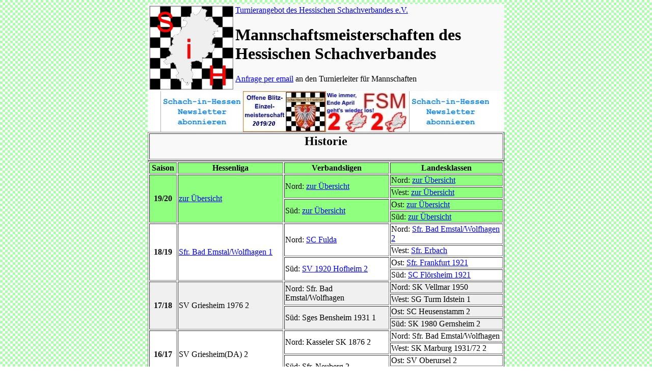

--- FILE ---
content_type: text/html
request_url: http://hessische.schach-chroniken.net/hsv/20122013/mk/50vln_historie.htm
body_size: 703
content:
<html>
<!--INC:"hsv-mk-historie-body.inc"--><head>
<META HTTP-EQUIV="refresh" CONTENT="0; URL=/50mk_historie.htm"></HEAD>

<title>www.hessischer-schachverband.de</title></head>
<body>

<A HREF="/50mk_historie.htm">Zur Seite Historie hier klicken...</A><br>



</BODY>
<!--/INC:"hsv-mk-historie-body.inc"-->
<!--INC:"impressum.inc"--><body><center><table width=700 bgcolor=#FFFFFF><tr><td><a target="_blank" href="http://schach-chroniken.net">http://schach-chroniken.net</a></td><td align=right><a target=_blank href="/impressum.htm">Impressum</a> und Hinweise zum <a target=_blank href="/datenschutz.htm">Datenschutz</a></td></tr></table></center></body><!--/INC:"impressum.inc"--></HTML>


--- FILE ---
content_type: text/html
request_url: http://hessische.schach-chroniken.net/50mk_historie.htm
body_size: 43366
content:
<html>
<!--INC:"hsv-headtag.inc"-->
<head>
<title>www.schach-chroniken.net</title>

<meta name="robots" content="all">
<meta name="description" content="Alles, was man &uuml;ber das Schachspielen in Hessen wissen muss!">
<meta name="author" content="Hans D. Post">
<meta name="keywords" content="Schach, Chess, Chess960, Hessen, Hessischer, Schachverband, Bezirk, Frankfurt, Schachturniere, Schachtermine, Schachgeschichte">
<meta name="date" content="2009-01-25">
<meta http-equiv="expires" content="0">
<meta name="robots" content="all">
</head>
<!--/INC:"hsv-headtag.inc"-->
<!--INC:"hsv-mk-bodystarttag.inc"-->
<body background="plate1.gif" bgcolor="#FFFFFF">
<!--/INC:"hsv-mk-bodystarttag.inc"-->
<!--INC:"hsv-hl-head.inc"-->
<CENTER><table bgcolor="#F9F9F9" width = 700>
<tr><td><A HREF="/index.htm"><img src="/grafiken/sih.jpg" alt="hosted by www.schach-chroniken.net" border=0></a></td><td valign=top><A HREF="turnierangebot_50000.htm">Turnierangebot des Hessischen Schachverbandes e.V.</A><p>
<h1>Mannschaftsmeisterschaften des Hessischen Schachverbandes</h1>
<a href="mailto:tlfm@hessischer-schachverband.de">Anfrage per email</a> an den Turnierleiter f&uuml;r Mannschaften
</td></tr>
</table></CENTER>


<!--INC:"bez-turnierinfo1.inc"-->
<center><table bgcolor="#FFFFFF" cellpadding="0" cellspacing="0" border=0 width=700>
<tr>
<td height=80 width=25></td>
<td height=80 width=162><a target="_blank" href="/hsv/20192020/banner/gli_redir.htm"><img height=80 width=162 src="/hsv/20192020/banner/gli_080x162.jpg?id=<?php echo .time();>" alt="powered by schach-chroniken.net" border="0"></a></td>
<td height=80 width=163><a target="_blank" href="/hsv/20192020/banner/hli_redir.htm"><img height=80 width=163 src="/hsv/20192020/banner/hli_080x163.jpg?id=<?php echo .time();>" alt="powered by schach-chroniken.net" border="0"></a></td>
<td height=80 width=163><a target="_blank" href="/hsv/20192020/banner/hre_redir.htm"><img height=80 width=163 src="/hsv/20192020/banner/hre_080x163.jpg?id=<?php echo .time();>" alt="powered by schach-chroniken.net" border="0"></a></td>
<td height=80 width=162><a target="_blank" href="/hsv/20192020/banner/gre_redir.htm"><img height=80 width=162 src="/hsv/20192020/banner/gre_080x162.jpg?id=<?php echo .time();>" alt="powered by schach-chroniken.net" border="0"></a></td>
<td height=80 width=25></td>
</tr></table></center>
<!--/INC:"bez-turnierinfo1.inc"-->



<center><table bgcolor="#F9F9F9" border=1 width=700><tr><td align=center><h2>Historie</h2></td></tr></table></center>

<CENTER><table bgcolor=#FFFFFF border=1 width=700>

<TR bgcolor="#90FF80">
  <TD width = 50 ALIGN="center"><b>Saison</b>
  </TD>
  <TD ALIGN="center"><b>Hessenliga</b>
  </TD>
  <TD ALIGN="center"><b>Verbandsligen</b>
  </TD>
  <TD ALIGN="center"><b>Landesklassen</b>
  </TD>
</TR>

<!--TR height=70>
   <th colspan=4><font size=4><A target="_blank" HREF="hsv/20192020/mk/50mk.htm" title="Allgemeine &Uuml;bersicht">Alle Infos der neuen Spielzeit in einer &Uuml;bersicht</A></font></th>
</TR-->

<TR bgcolor="#90FF80">
  <TD ALIGN="center" ROWSPAN =4><B><!--A target="_blank" HREF="hsv/20192020/mk/50mk.htm" title="Allgemeine &Uuml;bersicht"-->19/20</A></B>
  </TD>
  <TD ROWSPAN =4><A target="_blank" HREF="hsv/20192020/mk/50mk.htm" title="zum Ergebnis&uuml;bersicht hier klicken"-->zur &Uuml;bersicht</a>
  </TD>
  <TD ROWSPAN =2>Nord: <A target="_blank" HREF="hsv/20192020/mk/50mk.htm" title="zum Ergebnis&uuml;bersicht hier klicken"-->zur &Uuml;bersicht</a>
  </TD>
  <TD >Nord: <A target="_blank" HREF="hsv/20192020/mk/50mk.htm" title="zum Ergebnis&uuml;bersicht hier klicken"-->zur &Uuml;bersicht</a>
  </TD>
</TR>

<TR bgcolor=#90FF80>
  <TD >West: <A target="_blank" HREF="hsv/20192020/mk/50mk.htm" title="zum Ergebnis&uuml;bersicht hier klicken"-->zur &Uuml;bersicht</a>
  </TD>
</TR>

<TR bgcolor=#90FF80>
  <TD ROWSPAN =2>S&uuml;d: <A target="_blank" HREF="hsv/20192020/mk/50mk.htm" title="zum Ergebnis&uuml;bersicht hier klicken"-->zur &Uuml;bersicht</a>
  </TD>
  <TD >Ost: <A target="_blank" HREF="hsv/20192020/mk/50mk.htm" title="zum Ergebnis&uuml;bersicht hier klicken"-->zur &Uuml;bersicht</a>
  </TD>
</TR>

<TR bgcolor=#90FF80>
  <TD >S&uuml;d: <A target="_blank" HREF="hsv/20192020/mk/50mk.htm" title="zum Ergebnis&uuml;bersicht hier klicken"-->zur &Uuml;bersicht</a>
  </TD>
</TR>


<TR bgcolor="#FFFFFF">
  <TD ALIGN="center" ROWSPAN =4><B><!--A target="_blank" HREF="hsv/20182019/mk/50mk.htm" title="Allgemeine &Uuml;bersicht"-->18/19</A></B>
  </TD>
  <TD ROWSPAN =4><A target="_blank" HREF="hsv/20182019/mk/50mk.htm" title="zum Ergebnis&uuml;bersicht hier klicken"-->Sfr. Bad Emstal/Wolfhagen 1</a>
  </TD>
  <TD ROWSPAN =2>Nord: <A target="_blank" HREF="hsv/20182019/mk/50mk.htm" title="zum Ergebnis&uuml;bersicht hier klicken"-->SC Fulda</a>
  </TD>
  <TD >Nord: <A target="_blank" HREF="hsv/20182019/mk/50mk.htm" title="zum Ergebnis&uuml;bersicht hier klicken"-->Sfr. Bad Emstal/Wolfhagen 2</a>
  </TD>
</TR>

<TR bgcolor=#FFFFFF>
  <TD >West: <A target="_blank" HREF="hsv/20182019/mk/50mk.htm" title="zum Ergebnis&uuml;bersicht hier klicken"-->Sfr. Erbach</a>
  </TD>
</TR>

<TR bgcolor=#FFFFFF>
  <TD ROWSPAN =2>S&uuml;d: <A target="_blank" HREF="hsv/20182019/mk/50mk.htm" title="zum Ergebnis&uuml;bersicht hier klicken"-->SV 1920 Hofheim 2</a>
  </TD>
  <TD >Ost: <A target="_blank" HREF="hsv/20182019/mk/50mk.htm" title="zum Ergebnis&uuml;bersicht hier klicken"-->Sfr. Frankfurt 1921</a>
  </TD>
</TR>

<TR bgcolor=#FFFFFF>
  <TD >S&uuml;d: <A target="_blank" HREF="hsv/20182019/mk/50mk.htm" title="zum Ergebnis&uuml;bersicht hier klicken"-->SC Fl�rsheim 1921</a>
  </TD>
</TR>


<TR bgcolor="#F0F0F0">
  <TD ALIGN="center" ROWSPAN =4><B><!--A target="_blank" HREF="hsv/20172018/mk/50mk.htm" title="Allgemeine &Uuml;bersicht"-->17/18</A></B>
  </TD>
  <TD ROWSPAN =4><!--A target="_blank" HREF="hsv/20172018/mk/50hl__rundenplan.htm" title="zum Rundenplan hier klicken"-->SV Griesheim 1976 2 </a>
  </TD>
  <TD ROWSPAN =2>Nord: <!--A target="_blank" HREF="hsv/20172018/mk/50vln_rundenplan.htm" title="zum Rundenplan hier klicken"-->Sfr. Bad Emstal/Wolfhagen</a>
  </TD>
  <TD >Nord: <!--A target="_blank" HREF="hsv/20172018/mk/50lkn_rundenplan.htm" title="zum Rundenplan hier klicken"-->SK Vellmar 1950</a>
  </TD>
</TR>

<TR bgcolor=#F0F0F0>
  <TD >West: <!--A target="_blank" HREF="hsv/20172018/mk/50lkw_rundenplan.htm" title="zum Rundenplan hier klicken"-->SG Turm Idstein 1 </a>
  </TD>
</TR>

<TR bgcolor=#F0F0F0>
  <TD ROWSPAN =2>S&uuml;d: <!--A target="_blank" HREF="hsv/20172018/mk/50vls_rundenplan.htm" title="zum Rundenplan hier klicken"-->Sges Bensheim 1931 1 </a>
  </TD>
  <TD >Ost: <!--A target="_blank" HREF="hsv/20172018/mk/50lko_rundenplan.htm" title="zum Rundenplan hier klicken"-->SC Heusenstamm 2</a>
  </TD>
</TR>

<TR bgcolor=#F0F0F0>
  <TD >S&uuml;d: <!--A target="_blank" HREF="hsv/20172018/mk/50lks_rundenplan.htm" title="zum Rundenplan hier klicken"-->SK 1980 Gernsheim 2</a>
  </TD>
</TR>


<TR bgcolor="#FFFFFF">
  <TD ALIGN="center" ROWSPAN =4><B><!--A target="_blank" HREF="hsv/20162017/mk/50mk.htm" title="Allgemeine &Uuml;bersicht"-->16/17</A></B>
  </TD>
  <TD ROWSPAN =4><!--A target="_blank" HREF="hsv/20162017/mk/50hl_09.htm" title="&Uuml;bersicht Hessenliga"-->SV Griesheim(DA) 2 </a>
  </TD>
  <TD ROWSPAN =2>Nord: <!--A target="_blank" HREF="hsv/20162017/mk/50vln09.htm" title="&Uuml;bersicht Verbandsliga Nord"-->Kasseler SK 1876 2</a>
  </TD>
  <TD >Nord: <!--A target="_blank" HREF="hsv/20162017/mk/50lkn09.htm" title="&Uuml;bersicht Landesklasse Nord"-->Sfr. Bad Emstal/Wolfhagen</a>
  </TD>
</TR>

<TR bgcolor=#FFFFFF>
  <TD >West: <!--A target="_blank" HREF="hsv/20162017/mk/50lkw09.htm" title="&Uuml;bersicht Landesklasse West"-->SK Marburg 1931/72 2</a>
  </TD>
</TR>

<TR bgcolor=#FFFFFF>
  <TD ROWSPAN =2>S&uuml;d: <!--A target="_blank" HREF="hsv/20162017/mk/50vls09.htm" title="&Uuml;bersicht Verbandsliga S&uuml;d"-->Sfr. Neuberg 2</a>
  </TD>
  <TD >Ost: <!--A target="_blank" HREF="hsv/20162017/mk/50lko09.htm" title="&Uuml;bersicht Landesklasse Ost"-->SV Oberursel 2</a>
  </TD>
</TR>

<TR bgcolor=#FFFFFF>
  <TD >S&uuml;d: <!--A target="_blank" HREF="hsv/20162017/mk/50lks09.htm" title="&Uuml;bersicht Landesklasse S&uuml;d"-->SC Bad Soden 1</a>
  </TD>
</TR>


<TR bgcolor="#F0F0F0">
  <TD ALIGN="center" ROWSPAN =4><B><!--A target="_blank" HREF="hsv/20152016/mk/50mk.htm" title="Allgemeine &Uuml;bersicht"-->15/16</A></B>
  </TD>
  <TD ROWSPAN =4><!--A target="_blank" HREF="hsv/20152016/mk/50hl_09.htm" title="&Uuml;bersicht Hessenliga"-->Frankfurter TV 1</a>
  </TD>
  <TD ROWSPAN =2>Nord: <!--A target="_blank" HREF="hsv/20152016/mk/50vln09.htm" title="&Uuml;bersicht Verbandsliga Nord"-->SK Niederbrechen</a>
  </TD>
  <TD >Nord: <!--A target="_blank" HREF="hsv/20152016/mk/50lkn09.htm" title="&Uuml;bersicht Landesklasse Nord"-->SK Turm Bad Hersfeld</a>
  </TD>
</TR>

<TR bgcolor=#F0F0F0>
  <TD >West: <!--A target="_blank" HREF="hsv/20152016/mk/50lkw09.htm" title="&Uuml;bersicht Landesklasse West"-->Biebertaler Sfr.</a>
  </TD>
</TR>

<TR bgcolor=#F0F0F0>
  <TD ROWSPAN =2>S&uuml;d: <!--A target="_blank" HREF="hsv/20152016/mk/50vls09.htm" title="&Uuml;bersicht Verbandsliga S&uuml;d"-->SV 1920 Hofheim 2</a>
  </TD>
  <TD >Ost: <!--A target="_blank" HREF="hsv/20152016/mk/50lko09.htm" title="&Uuml;bersicht Landesklasse Ost"-->SK Gr&uuml;ndau</a>
  </TD>
</TR>

<TR bgcolor=#F0F0F0>
  <TD >S&uuml;d: <!--A target="_blank" HREF="hsv/20152016/mk/50lks09.htm" title="&Uuml;bersicht Landesklasse S&uuml;d"-->SC Frankfurt-West</a>
  </TD>
</TR>


<TR bgcolor="#FFFFFF">
  <TD ALIGN="center" ROWSPAN =4><B><!--A target="_blank" HREF="hsv/20142015/mk/50mk.htm" title="Allgemeine &Uuml;bersicht"-->14/15</A></B>
  </TD>
  <TD ROWSPAN =4><!--A target="_blank" HREF="hsv/20142015/mk/50hl_09.htm" title="&Uuml;bersicht Hessenliga"-->SC 1961 K&ouml;nig Nied 1</a>
  </TD>
  <TD ROWSPAN =2>Nord: <!--A target="_blank" HREF="hsv/20142015/mk/50vln09.htm" title="&Uuml;bersicht Verbandsliga Nord"-->SK 1858 Gie&szlig;en 2</a>
  </TD>
  <TD >Nord: <!--A target="_blank" HREF="hsv/20142015/mk/50lkn09.htm" title="&Uuml;bersicht Landesklasse Nord"-->SK Vellmar 1950 1</a>
  </TD>
</TR>

<TR bgcolor=#FFFFFF>
  <TD >West: <!--A target="_blank" HREF="hsv/20142015/mk/50lkw09.htm" title="&Uuml;bersicht Landesklasse West"-->SJ Herborn 1998</a>
  </TD>
</TR>

<TR bgcolor=#FFFFFF>
  <TD ROWSPAN =2>S&uuml;d: <!--A target="_blank" HREF="hsv/20142015/mk/50vls09.htm" title="&Uuml;bersicht Verbandsliga S&uuml;d"-->SK 1980 Gernsheim 1</a>
  </TD>
  <TD >Ost: <!--A target="_blank" HREF="hsv/20142015/mk/50lko09.htm" title="&Uuml;bersicht Landesklasse Ost"-->SC Matt im Park Ffm 1</a>
  </TD>
</TR>

<TR bgcolor=#FFFFFF>
  <TD >S&uuml;d: <!--A target="_blank" HREF="hsv/20142015/mk/50lks09.htm" title="&Uuml;bersicht Landesklasse S&uuml;d"-->SC 1970 Lorsch 1</a>
  </TD>
</TR>


<TR bgcolor="#F0F0F0">
  <TD ALIGN="center" ROWSPAN =4><B><!--A target="_blank" HREF="hsv/20132014/mk/50mk.htm" title="Allgemeine &Uuml;bersicht"-->13/14</A></B>
  </TD>
  <TD ROWSPAN =4><!--A target="_blank" HREF="hsv/20132014/mk/50hl_09.htm" title="&Uuml;bersicht Hessenliga"-->SK Marburg 1931/72 1</a>
  </TD>
  <TD ROWSPAN =2>Nord: <!--A target="_blank" HREF="hsv/20132014/mk/50vln09.htm" title="&Uuml;bersicht Verbandsliga Nord"-->Frankfurter TV 1860 1</a>
  </TD>
  <TD >Nord: <!--A target="_blank" HREF="hsv/20132014/mk/50lkn09.htm" title="&Uuml;bersicht Landesklasse Nord"-->Kasseler SK 1876 2</a>
  </TD>
</TR>

<TR bgcolor=#F0F0F0>
  <TD >West: <!--A target="_blank" HREF="hsv/20132014/mk/50lkw09.htm" title="&Uuml;bersicht Landesklasse West"-->SK Marburg 1931/72 2</a>
  </TD>
</TR>

<TR bgcolor=#F0F0F0>
  <TD ROWSPAN =2>S&uuml;d: <!--A target="_blank" HREF="hsv/20132014/mk/50vls09.htm" title="&Uuml;bersicht Verbandsliga S&uuml;d"-->SF Dettingen 1950 1</a>
  </TD>
  <TD >Ost: <!--A target="_blank" HREF="hsv/20132014/mk/50lko09.htm" title="&Uuml;bersicht Landesklasse Ost"-->Sfr.Neuberg 2</a>
  </TD>
</TR>

<TR bgcolor=#F0F0F0>
  <TD >S&uuml;d: <!--A target="_blank" HREF="hsv/20132014/mk/50lks09.htm" title="&Uuml;bersicht Landesklasse S&uuml;d"-->SSG R&ouml;dermark/Eppertsh. 1</a>
  </TD>
</TR>


<TR bgcolor="#FFFFFF">
  <TD ALIGN="center" ROWSPAN =4><B><!--A target="_blank" HREF="hsv/20122013/mk/50mk.htm" title="Allgemeine &Uuml;bersicht"-->12/13</A></B>
  </TD>
  <TD ROWSPAN =4><!--A target="_blank" HREF="hsv/20122013/mk/50hl_09.htm" title="&Uuml;bersicht Hessenliga"-->SC Heusenstamm</a>
  </TD>
  <TD ROWSPAN =2>Nord: <!--A target="_blank" HREF="hsv/20122013/mk/50vln09.htm" title="&Uuml;bersicht Verbandsliga Nord"-->Sfr.Korbach</a>
  </TD>
  <TD >Nord: <!--A target="_blank" HREF="hsv/20122013/mk/50lkn08.htm" title="&Uuml;bersicht Landesklasse Nord"-->SK 1950 Vellmar</a>
  </TD>
</TR>

<TR bgcolor=#FFFFFF>
  <TD >West: <!--A target="_blank" HREF="hsv/20122013/mk/50lkw09.htm" title="&Uuml;bersicht Landesklasse West"-->Sfr.Erbach</a>
  </TD>
</TR>

<TR bgcolor=#FFFFFF>
  <TD ROWSPAN =2>S&uuml;d: <!--A target="_blank" HREF="hsv/20122013/mk/50vls09.htm" title="&Uuml;bersicht Verbandsliga S&uuml;d"-->SK Langen</a>
  </TD>
  <TD >Ost: <!--A target="_blank" HREF="hsv/20122013/mk/50lko09.htm" title="&Uuml;bersicht Landesklasse Ost"-->Sfr. Frankfurt 1921 1</a>
  </TD>
</TR>

<TR bgcolor=#FFFFFF>
  <TD >S&uuml;d: <!--A target="_blank" HREF="hsv/20122013/mk/50lks09.htm" title="&Uuml;bersicht Landesklasse S&uuml;d"-->SC Ladja Ro&szlig;dorf</a>
  </TD>
</TR>


<TR bgcolor=#F0F0F0>
  <TD ALIGN="center" ROWSPAN =4><B><!--A target="_blank" HREF="hsv/20112012/mk/50mk.htm"-->11/12</A></B>
  </TD>
  <TD ROWSPAN =4><b><!--A target="_blank" HREF="hsv/20112012/mk/50hl_09.htm"-->SK Marburg 1931/72 1</a></b>
  </TD>
  <TD ROWSPAN =2>Nord: <!--A target="_blank" HREF="hsv/20112012/mk/50vln09.htm"-->SC Gelnhausen 1</a>
  </TD>
  <TD >Nord: <!--A target="_blank" HREF="hsv/20112012/mk/50lkn09.htm"-->Sfr. Korbach 1</a>
  </TD>
</TR>

<TR bgcolor="#F0F0F0">
  <TD >West: <!--A target="_blank" HREF="hsv/20112012/mk/50lkw09.htm"-->Wiesbadener SV 1885 2</a>
  </TD>
</TR>

<TR bgcolor="#F0F0F0">
  <TD ROWSPAN =2>S&uuml;d: <!--A target="_blank" HREF="hsv/20112012/mk/50vls09.htm"-->SV Griesheim(DA) 2</a>
  </TD>
  <TD >Ost: <!--A target="_blank" HREF="hsv/20112012/mk/50lko09.htm"-->SC Matt im Park Ffm 1</a>
  </TD>
</TR>

<TR bgcolor="#F0F0F0">
  <TD >S&uuml;d: <!--A target="_blank" HREF="hsv/20112012/mk/50lks11.htm"-->SC 1970 Lorsch 1</a>
  </TD>
</TR>


<TR bgcolor=#FFFFFF>
  <TD ALIGN="center" ROWSPAN =4><B><!--A target="_blank" HREF="hsv/20102011/mk/50mk.htm"-->10/11</A></B>
  </TD>
  <TD ROWSPAN =4><b><!--A target="_blank" HREF="hsv/20102011/mk/50hl_09.htm"-->Kasseler SK 1876 1</a></b>
  </TD>
  <TD ROWSPAN =2>Nord: <!--A target="_blank" HREF="hsv/20102011/mk/50vln09.htm"-->SC Fulda 1</a>
  </TD>
  <TD >Nord: <!--A target="_blank" HREF="hsv/20102011/mk/50lkn09.htm"-->SK 1950 Vellmar 1</a>
  </TD>
</TR>

<TR bgcolor=#FFFFFF>
  <TD >West: <!--A target="_blank" HREF="hsv/20102011/mk/50lkw09.htm"-->SV Lahn Limburg 1</a>
  </TD>
</TR>

<TR bgcolor=#FFFFFF>
  <TD ROWSPAN =2>S&uuml;d: <!--A target="_blank" HREF="hsv/20102011/mk/50vls09.htm"-->SC 1961 K&ouml;nig Nied 1</a>
  </TD>
  <TD >Ost: <!--A target="_blank" HREF="hsv/20102011/mk/50lko09.htm"-->Frankfurter TV 1</a>
  </TD>
</TR>

<TR bgcolor=#FFFFFF>
  <TD >S&uuml;d: <!--A target="_blank" HREF="hsv/20102011/mk/50lks09.htm"-->SV 1920 Hofheim 3</a>
  </TD>
</TR>


<TR bgcolor=#F0F0F0>
  <TD ALIGN="center" ROWSPAN =4><B><!--A target="_blank" HREF="hsv/20092010/mk/50mk.htm"-->09/10</A></B>
  </TD>
  <TD ROWSPAN =4><b><!--A target="_blank" HREF="hsv/20092010/mk/50hl_09.htm"-->Wiesbadener SV 1885 1</a></b>
  </TD>
  <TD ROWSPAN =2>Nord: <!--A target="_blank" HREF="hsv/20092010/mk/50vln09.htm"-->SC Bad Nauheim 1</a>
  </TD>
  <TD >Nord: <!--A target="_blank" HREF="hsv/20092010/mk/50lkn09.htm"-->Sfr. Korbach 1</a>
  </TD>
</TR>

<TR bgcolor=#F0F0F0>
  <TD >West: <!--A target="_blank" HREF="hsv/20092010/mk/50lkw09.htm"-->Sfr.Erbach 1</a>
  </TD>
</TR>

<TR bgcolor=#F0F0F0>
  <TD ROWSPAN =2>S&uuml;d: <!--A target="_blank" HREF="hsv/20092010/mk/50vls09.htm"-->SC Heusenstamm 1</a>
  </TD>
  <TD >Ost: <!--A target="_blank" HREF="hsv/20092010/mk/50lko09.htm"-->SK Gr&uuml;ndau 1</a>
  </TD>
</TR>

<TR bgcolor=#F0F0F0>
  <TD >S&uuml;d: <!--A target="_blank" HREF="hsv/20092010/mk/50lks09.htm"-->SK Langen 1</a>
  </TD>
</TR>


<TR bgcolor=#FFFFFF>
  <TD ALIGN="center" ROWSPAN =4><B><!--A target="_blank" HREF="hsv/20082009/mk/50mk.htm"-->08/09</A></B>
  </TD>
  <TD ROWSPAN =4><b><!--A target="_blank" HREF="hsv/20082009/mk/50hl_09.htm"-->Sfr.Neuberg</a></b>
  </TD>
  <TD ROWSPAN =2>Nord: <!--A target="_blank" HREF="hsv/20082009/mk/50vln09.htm"-->Kasseler SK 1876 1</a>
  </TD>
  <TD >Nord: <!--A target="_blank" HREF="hsv/20082009/mk/50lkn09.htm"-->SK Bad Sooden-Allendorf</a>
  </TD>
</TR>

<TR bgcolor=#FFFFFF>
  <TD >West: <!--A target="_blank" HREF="hsv/20082009/mk/50lkw09.htm"-->SAbt TuS Dotzheim 2</a>      
  </TD>
</TR>

<TR bgcolor=#FFFFFF>
  <TD ROWSPAN =2>S&uuml;d: <!--A target="_blank" HREF="hsv/20082009/mk/50vls09.htm"-->SK Bad Homburg 1927</a>
  </TD>
  <TD >Ost: <!--A target="_blank" HREF="hsv/20082009/mk/50lko09.htm"-->SC Heusenstamm</a>
  </TD>
</TR>

<TR bgcolor=#FFFFFF>
  <TD >S&uuml;d: <!--A target="_blank" HREF="hsv/20082009/mk/50lks09.htm"-->SC Ladja Ro&szlig;dorf</a>
  </TD>
</TR>


<TR bgcolor=#F0F0F0>
  <TD ALIGN="center" ROWSPAN =4><B><!--A target="_blank" HREF="hsv/20072008/mk/50mk.htm"-->07/08</A></B>
  </TD>
  <TD ROWSPAN =4><!--A target="_blank" HREF="hsv/20072008/mk/50hl_08.htm"-->SK 1858 Gie&szlig;en 1</a>
  </TD>
  <TD ROWSPAN =2>Nord: <!--A target="_blank" HREF="hsv/20072008/mk/50vln08.htm"-->Sfr.Neuberg 1</a>
  </TD>
  <TD >Nord: <!--A target="_blank" HREF="hsv/20072008/mk/50lkn00.htm"-->Sfr.Korbach 1</a>
  </TD>
</TR>

<TR bgcolor=#F0F0F0>
  <TD >West: <!--A target="_blank" HREF="hsv/20072008/mk/50lkw00.htm"-->SG Turm Idstein 1</a>
  </TD>
</TR>

<TR bgcolor=#F0F0F0>
  <TD ROWSPAN =2>S&uuml;d: <!--A target="_blank" HREF="hsv/20072008/mk/50vls08.htm"-->SC 1970 Lorsch 1</a>
  </TD>
  <TD >Ost: <!--A target="_blank" HREF="hsv/20072008/mk/50lko00.htm"-->SC 1952 Obertshausen</a>
  </TD>
</TR>

<TR bgcolor=#F0F0F0>
  <TD >S&uuml;d: <!--A target="_blank" HREF="hsv/20072008/mk/50lks08.htm"-->SK 1980 Gernsheim 1</a>
  </TD>
</TR>


<TR bgcolor=#FFFFFF>
  <TD ALIGN="center" ROWSPAN =4><B><!--A target="_blank" HREF="hsv/20062007/mk/50mk.htm"-->06/07</A></B>
  </TD>
  <TD ROWSPAN =4><b><!--A target="_blank" HREF="hsv/20062007/mk/50hl_09.htm"-->Sfr. Sch&ouml;neck II</a></b>
  </TD>
  <TD ROWSPAN =2>Nord: <!--A target="_blank" HREF="hsv/20062007/mk/50vln09.htm"-->SK Baunatal 1963</a>
  </TD>
  <TD >Nord: <!--A target="_blank" HREF="hsv/20062007/mk/50lkn09.htm"-->SK Turm Bad Hersfeld 1</a>
  </TD>
</TR>

<TR bgcolor=#FFFFFF>
  <TD >West: <!--A target="_blank" HREF="hsv/20062007/mk/50lkw09.htm"-->SC Taunusstein 1966</a>      
  </TD>
</TR>

<TR bgcolor=#FFFFFF>
  <TD ROWSPAN =2>S&uuml;d: <!--A target="_blank" HREF="hsv/20062007/mk/50vls09.htm"-->SC 1961 K&ouml;nig Nied</a>
  </TD>
  <TD >Ost: <!--A target="_blank" HREF="hsv/20062007/mk/50lko09.htm"-->SC 1934 Gelnhausen</a>
  </TD>
</TR>

<TR bgcolor=#FFFFFF>
  <TD >S&uuml;d: <!--A target="_blank" HREF="hsv/20062007/mk/50lks09.htm"-->SC Springer Bad K&ouml;nig</a>
  </TD>
</TR>


<TR bgcolor=#F0F0F0>
  <TD ALIGN="center" ROWSPAN =4><B><!--A target="_blank" HREF="hsv/20052006/mk/50mk.htm"-->05/06</A></B>
  </TD>
  <TD ROWSPAN =4><b><!--A target="_blank" HREF="hsv/20052006/mk/50hl_11.htm"-->SV 1920 Hofheim II</a></B>
  </TD>
  <TD ROWSPAN =2>Nord: <!--A target="_blank" HREF="hsv/20052006/mk/50vln09.htm"-->SK 1858 Gie&szlig;en II</a>
  </TD>
  <TD >Nord: <!--A target="_blank" HREF="hsv/20052006/mk/50lkn09.htm"-->Kasseler SK 1876 II</a>
  </TD>
</TR>

<TR bgcolor=#F0F0F0>
  <TD >West: <!--A target="_blank" HREF="hsv/20052006/mk/50lkw09.htm"-->SK Niederbrechen 1948</a>      
  </TD>
</TR>

<TR bgcolor=#F0F0F0>
  <TD ROWSPAN =2>S&uuml;d: <!--A target="_blank" HREF="hsv/20052006/mk/50vls09.htm"-->SC Frankfurt-West</a>
  </TD>
  <TD >Ost: <!--A target="_blank" HREF="hsv/20052006/mk/50lko09.htm"-->SK Bad Homburg 1927</a>
  </TD>
</TR>

<TR bgcolor=#F0F0F0>
  <TD >S&uuml;d: <!--A target="_blank" HREF="hsv/20052006/mk/50lks09.htm"-->SV Griesheim(DA) II</a>
  </TD>
</TR>


<TR bgcolor=#FFFFFF>
  <TD ALIGN="center" ROWSPAN =4><B><!--A target="_blank" HREF="hsv/20042005/mk/50mk.htm"-->04/05</A></B>
  </TD>
  <TD ROWSPAN =4><B><!--A target="_blank" HREF="hsv/20042005/mk/50hl_09.htm"-->SC Steinbach</a></B>
  </TD>
  <TD ROWSPAN =2>Nord: <!--A target="_blank" HREF="hsv/20042005/mk/50vln09.htm"-->Biebertaler Sfr.</a>
  </TD>
  <TD >Nord: <!--A target="_blank" HREF="hsv/20042005/mk/50lkn09.htm"-->SK Turm Bad Hersfeld</a>
  </TD>
</TR>

<TR bgcolor=#FFFFFF>
  <TD >West: <!--A target="_blank" HREF="hsv/20042005/mk/50lkw09.htm"-->SK 1858 Gie&szlig;en II</a>
  </TD>
</TR>

<TR bgcolor=#FFFFFF>
  <TD ROWSPAN =2>S&uuml;d: <!--A target="_blank" HREF="hsv/20042005/mk/50vls09.htm"-->SV Oberursel II</a>
  </TD>
  <TD >Ost: <!--A target="_blank" HREF="hsv/20042005/mk/50lko09.htm"-->Sfr.Sch&ouml;neck III</a>
  </TD>
</TR>

<TR bgcolor=#FFFFFF>
  <TD >S&uuml;d: <!--A target="_blank" HREF="hsv/20042005/mk/50lks09.htm"-->Schachforum Darmstadt</a>
  </TD>
</TR>


<TR bgcolor=#F0F0F0>
  <TD ALIGN="center" ROWSPAN =4><B><!--A target="_blank" HREF="hsv/20032004/mk/50mk.htm"-->03/04</A></B>
  </TD>
  <TD ROWSPAN =4><B><!--A target="_blank" HREF="hsv/20032004/mk/50hl_09.htm"-->SC Brett vorm Kopp Frankfurt</a></B>
  </TD>
  <TD ROWSPAN =2>Nord: <!--A target="_blank" HREF="hsv/20032004/mk/50vln09.htm"-->SC Fulda 1</a>
  </TD>
  <TD >Nord: <!--A target="_blank" HREF="hsv/20032004/mk/50lkn09.htm"-->SV Anderssen Arolsen</a> 
  </TD>
</TR>

<TR bgcolor=#F0F0F0>
  <TD >West: <!--A target="_blank" HREF="hsv/20032004/mk/50lkw09.htm"-->Biebertaler Sfr.</a>      
  </TD>
</TR>

<TR bgcolor=#F0F0F0>
  <TD ROWSPAN =2>S&uuml;d: <!--A target="_blank" HREF="hsv/20032004/mk/50vls09.htm"-->SV Hofheim 2</a>
  </TD>
  <TD >Ost: <!--A target="_blank" HREF="hsv/20032004/mk/50lko09.htm"-->SC K&ouml;nigspringer Gro&szlig;auheim</a> 
  </TD>
</TR>

<TR bgcolor=#F0F0F0>
  <TD >S&uuml;d: <!--A target="_blank" HREF="hsv/20032004/mk/50lks11.htm"-->SC 1910 H&ouml;chst</a> 
  </TD>
</TR>


<TR bgcolor=#FFFFFF>
  <TD ALIGN="center" ROWSPAN =4><B><!--A target="_blank" HREF="hsv/20022003/mk/50mk.htm"-->02/03</A></B>
  </TD>
  <TD ROWSPAN =4><B><!--A target="_blank" HREF="hsv/20022003/mk/50hl_09.htm"-->Sfr.Sch&ouml;neck II</a></B>
  </TD>
  <TD ROWSPAN =2>Nord: <!--A target="_blank" HREF="hsv/20022003/mk/50vln09.htm"-->SV Lahn Limburg</a>
  </TD>
  <TD >Nord: <!--A target="_blank" HREF="hsv/20022003/mk/50lkn09.htm"-->SK Bad Sooden-Allendorf</a> 
  </TD>
</TR>

<TR bgcolor=#FFFFFF>
  <TD >West: <!--A target="_blank" HREF="hsv/20022003/mk/50lkw09.htm"-->Sfr.Wieseck</a>      
  </TD>
</TR>

<TR bgcolor=#FFFFFF>
  <TD ROWSPAN =2>S&uuml;d: <!--A target="_blank" HREF="hsv/20022003/mk/50vls09.htm"-->VSG Offenbach II</a>
  </TD>
  <TD >Ost: <!--A target="_blank" HREF="hsv/20022003/mk/50lko09.htm"-->SC Matt im Park Ffm</a> 
  </TD>
</TR>

<TR bgcolor=#FFFFFF>
  <TD >S&uuml;d: <!--A target="_blank" HREF="hsv/20022003/mk/50lks09.htm"-->SK K&ouml;nig Nied</a> 
  </TD>
</TR>


<TR bgcolor=#F0F0F0>
  <TD ALIGN="center" ROWSPAN =4><B><!--A target="_blank" HREF="hsv/20012002/mk/50mk.htm"-->01/02</A></B>
  </TD>
  <TD ROWSPAN =4><B><!--A target="_blank" HREF="hsv/20012002/mk/50hl_09.htm"-->SV Hermannia Kassel</a></B>
  </TD>
  <TD ROWSPAN =2>Nord: <!--A target="_blank" HREF="hsv/20012002/mk/50vln09.htm"-->SK Baunatal 1963</a>
  </TD>
  <TD >Nord: <!--A target="_blank" HREF="hsv/20012002/mk/50lkn09.htm"-->Homberger SC</a> 
  </TD>
</TR>

<TR bgcolor=#F0F0F0>
  <TD >West: <!--A target="_blank" HREF="hsv/20012002/mk/50lkw09.htm"-->SSG Zeitnot Hungen/Lich 2</a>      
  </TD>
</TR>

<TR bgcolor=#F0F0F0>
  <TD ROWSPAN =2>S&uuml;d: <!--A target="_blank" HREF="hsv/20012002/mk/50vls09.htm"-->SC Brett vor'm Kopp Ffm</a>
  </TD>
  <TD >Ost: <!--A target="_blank" HREF="hsv/20012002/mk/50lko09.htm"-->SG 1945 Dietzenbach</a> 
  </TD>
</TR>

<TR bgcolor=#F0F0F0>
  <TD >S&uuml;d: <!--A target="_blank" HREF="hsv/20012002/mk/50lks09.htm"-->SC Frankfurt-West</a> 
  </TD>
</TR>


<TR bgcolor=#FFFFFF>
  <TD ALIGN="center" ROWSPAN =4><B><!--A target="_blank" HREF="hsv/20002001/mk/50mk.htm"-->00/01</A></B>
  </TD>
  <TD ROWSPAN =4><B><!--A target="_blank" HREF="hsv/20002001/mk/50hl_09.htm"-->SAbt TuS Dotzheim</a></B>
  </TD>
  <TD ROWSPAN =2>Nord: <!--A target="_blank" HREF="hsv/20002001/mk/50vln09.htm"-->SV Hermannia Kassel</a>
  </TD>
  <TD >Nord: <!--A target="_blank" HREF="hsv/20002001/mk/50lkn09.htm"-->SC Fulda 2</a> 
  </TD>
</TR>

<TR bgcolor=#FFFFFF>
  <TD >West: <!--A target="_blank" HREF="hsv/20002001/mk/50lkw09.htm"-->SV Wiesbaden 1885 2</a>      
  </TD>
</TR>

<TR bgcolor=#FFFFFF>
  <TD ROWSPAN =2>S&uuml;d: <!--A target="_blank" HREF="hsv/20002001/mk/50vls09.htm"-->Sfr.Sch&ouml;neck 2</a>
  </TD>
  <TD >Ost: <!--A target="_blank" HREF="hsv/20002001/mk/50lko09.htm"-->SC Brett vorm Kopp Ffm</a> 
  </TD>
</TR>

<TR bgcolor=#FFFFFF>
  <TD >S&uuml;d: <!--A target="_blank" HREF="hsv/20002001/mk/50lks09.htm"-->SC 1979 Hattersheim</a> 
  </TD>
</TR>

<TR bgcolor=#F0F0F0>
  <TD ALIGN="center" ROWSPAN =4><B><!--A target="_blank" HREF="hsv/19992000/mk/50mk.htm"-->99/00</A></B>
  </TD>
  <TD ROWSPAN =4><B><!--A target="_blank" HREF="hsv/19992000/mk/50hl_11.htm"-->SSG Zeitnot Hungen/Lich</a></B>
  </TD>
  <TD ROWSPAN =2>Nord: <!--A target="_blank" HREF="hsv/19992000/mk/50vln09.htm"-->SC Bad Nauheim</a>
  </TD>
  <TD >Nord: <!--A target="_blank" HREF="hsv/19992000/mk/50lkn09.htm"-->SV Andersen Arolsen</a>
  </TD>
</TR>

<TR bgcolor=#F0F0F0>
  <TD >West: <!--A target="_blank" HREF="hsv/19992000/mk/50lkw09.htm"-->SK Stadtallendorf</a>
  </TD>
</TR>

<TR bgcolor=#F0F0F0>
  <TD ROWSPAN =2>S&uuml;d: <!--A target="_blank" HREF="hsv/19992000/mk/50vls09.htm"-->SVG Eppstein 1932</a>
  </TD>
  <TD >Ost: <!--A target="_blank" HREF="hsv/19992000/mk/50lko09.htm"-->Sfr.Neuberg</a>
  </TD>
</TR>

<TR bgcolor=#F0F0F0>
  <TD >S&uuml;d: <!--A target="_blank" HREF="hsv/19992000/mk/50lks09.htm"-->SC Gersprenz</a>
  </TD>
</TR>

</Table></center>

<center><Table bgcolor=#FFFFFF  width = 1000 border=1>

<TR bgcolor=#F0F0F0 VALIGN="bottom">
   <TD width = 50 ALIGN="center"><B>Saison</B></TD>
   <TD ALIGN="center"><B>Hessenliga</B></TD>
   <TD ALIGN="center"><B>Landesklasse Nord</B></TD>
   <TD ALIGN="center"><B>Landesklasse West</B></TD>
   <TD ALIGN="center"><B>Landesklasse Ost</B></TD>
   <TD ALIGN="center"><B>Landesklasse S&uuml;d</B></TD>
</TR>

<TR VALIGN="bottom">
   <TD ALIGN="center"><B><!--A target="_blank" HREF="hsv/19981999/mk/50mk.htm"-->98/99</A></B></TD>
   <TD><B><!--A target="_blank" HREF="hsv/19981999/mk/hl11.htm"-->SC Steinbach</a></B></TD>
   <TD><!--A target="_blank" HREF="hsv/19981999/mk/lkn09.htm"-->SG Hessen Bad Hersfeld</a></TD>
   <TD><!--A target="_blank" HREF="hsv/19981999/mk/lkw09.htm"-->SV Lahn Limburg</a></TD>
   <TD><!--A target="_blank" HREF="hsv/19981999/mk/lko09.htm"-->Gr&uuml;nwei&szlig; Frankfurt</a></TD>
   <TD><!--A target="_blank" HREF="hsv/19981999/mk/lks09.htm"-->SG Bensheim 1931</a></TD>
</TR>

<TR VALIGN="bottom">
   <TD ALIGN="center"><B>97/98</B></TD>
   <TD><B>SK FB M&ouml;rlenbach</B></TD>
   <TD>SC Fulda</TD>
   <TD>SSG Hungen/Lich</TD>
   <TD>SV Oberursel II</TD>
   <TD>SC Weiterstadt</TD>
</TR>

<TR VALIGN="bottom">
   <TD ALIGN="center"><B>96/97</B></TD>
   <TD><B>Sfr.And.Wetzlar</B></TD>
   <TD>Kasseler SK 1876</TD>
   <TD>TuS Dotzheim</TD>
   <TD>Sfr.Frankfurt 1921</TD>
   <TD>SK Gernsheim</TD>
</TR>

<TR VALIGN="bottom">
   <TD ALIGN="center"><B>95/96</B></TD>
   <TD><B>SV Oberursel</B></TD>
   <TD>SV Hermannia Kassel II</TD>
   <TD>Sfr.And.Wetzlar</TD>
   <TD>SC Bad Nauheim</TD>
   <TD>Schachforum Darmstadt</TD>
</TR>

<TR VALIGN="bottom">
   <TD ALIGN="center"><B>94/95</B></TD>
   <TD><B>SV Wiesbaden</B></TD>
   <TD>SG Hessen Bad Hersfeld</TD>
   <TD>SK 1858 Gie&szlig;en II</TD>
   <TD>Sfr.Neuberg</TD>
   <TD>SK Gernsheim</TD>
</TR>

<TR VALIGN="bottom">
   <TD ALIGN="center"><B>93/94</B></TD>
   <TD><B>SV 1920 Hofheim II</B></TD>
   <TD>SC Fulda</TD>
   <TD>SK Weilburg</TD>
   <TD>Sfr.Frankfurt 1921</TD>
   <TD>SC Erzhausen</TD>
</TR>

<TR VALIGN="bottom">
   <TD ALIGN="center"><B>92/93</B></TD>
   <TD><B>SV Griesheim(DA)</B></TD>
   <TD>SV Hermannia Kassel</TD>
   <TD>SV Wiesbaden</TD>
   <TD>Sfr.Sch&ouml;neck II</TD>
   <TD>SC Lorsch</TD>
</TR>

</Table></center>

<center><Table bgcolor=#FFFFFF  width = 1000 border=1>

<TR bgcolor=#F0F0F0 VALIGN="bottom">
   <TD width = 50 ALIGN="center"><B>Saison</B></TD>
   <TD ALIGN="center"><B>Oberliga<br>Hessen</B></TD>
   <TD ALIGN="center"><B>Landesklasse<br>Nordost</B></TD>
   <TD ALIGN="center"><B>Landesklasse<br>Nordwest</B></TD>
   <TD ALIGN="center"><B>Landesklasse<br>West</B></TD>
   <TD ALIGN="center"><B>Landesklasse<br>S&uuml;d A</B></TD>
   <TD ALIGN="center"><B>Landesklasse<br>S&uuml;d B</B></TD>
</TR>

<TR VALIGN="bottom">
   <TD ALIGN="center"><B>91/92</B></TD>
   <TD><B>Sfr.Sch&ouml;neck</B></TD>
   <TD>Kasseler SK 1876</TD>
   <TD>SV Lahn Limburg</TD>
   <TD>SV Biebrich</TD>
   <TD>TEC Darmstadt</TD>
   <TD>SV Oberursel</TD>
</TR>

<TR VALIGN="bottom">
   <TD ALIGN="center"><b>90/91</b></TD>
   <TD><B>Sabt FTG 1847 II</B></TD>
   <TD>SV Hermannia Kassel</TD>
   <TD>SK Marburg II</TD>
   <TD>SGes.Bensheim</TD>
   <TD>Gr&uuml;nwei&szlig; Ffm</TD>
   <TD>VSG 1880 Offenbach</TD>
</TR>

<TR VALIGN="bottom">
   <TD ALIGN="center"><b>89/90</b></TD>
   <TD><B>Sfr.Sch&ouml;neck</B></TD>
   <TD>Bauenwalze Kassel</TD>
   <TD>SK 1858 Gie&szlig;en II</TD>
   <TD>SC Steinbach</TD>
   <TD>SC Erzhausen</TD>
   <TD>Sabt FTG 1847 III</TD>
</TR>

<TR VALIGN="bottom">
   <TD ALIGN="center"><B>88/89</B></TD>
   <TD><B>SK 1858 Gie&szlig;en</B></TD>
   <TD>Kasseler SK 1876</TD>
   <TD>SV Lahn Limburg</TD>
   <TD>SV 1920 Hofheim III</TD>
   <TD>SV Oberursel</TD>
   <TD>SK Bad Homburg II</TD>
</TR>

<TR VALIGN="bottom">
   <TD ALIGN="center"><B>87/88</B></TD>
   <TD><B>SK FB M&ouml;rlenbach</B></TD>
   <TD>SC Fulda</TD>
   <TD>Sfr.Atzbach</TD>
   <TD>Sfr.Kelkheim</TD>
   <TD>TEC Darmstadt</TD>
   <TD>SK Bad Homburg II</TD>
</TR>

<TR VALIGN="bottom">
   <TD ALIGN="center"><B>86/87</B></TD>
   <TD><B>Sabt FTG 1847 I</B></TD>
   <TD>Caissa Kassel</TD>
   <TD>SK Marburg</TD>
   <TD>SV 1920 Hofheim II</TD>
   <TD>Sabt FTG 1847 III</TD>
   <TD>SV Fechenheim</TD>
</TR>

<TR VALIGN="bottom">
   <TD ALIGN="center"><B>85/86</B></TD>
   <TD><B>VSG 1880 Offenbach</B></TD>
   <TD>Kasseler SK 1876</TD>
   <TD>SV Westerburg</TD>
   <TD>FB M&ouml;rlenbach</TD>
   <TD>SK Bad Homburg</TD>
   <TD>Sfr.Sch&ouml;neck</TD>
</TR>

<TR VALIGN="bottom">
   <TD ALIGN="center"><B>84/85</B></TD>
   <TD><B>SK 1858 Gie&szlig;en</B></TD>
   <TD>SC Fulda</TD>
   <TD>Sfr.Atzbach</TD>
   <TD>Sfr.Heppenheim</TD>
   <TD>Blau-Gelb Darmstadt</TD>
   <TD>Sfr.Friedberg</TD>
</TR>

<TR VALIGN="bottom">
   <TD ALIGN="center"><B>83/84</B></TD>
   <TD><B>Sfr.Frankfurt 1921</B></TD>
   <TD>SC Eschwege</TD>
   <TD>SK 1858 Gie&szlig;en</TD>
   <TD>FB M&ouml;rlenbach</TD>
   <TD>SC 1934 Gelnhausen</TD>
   <TD>BG Darmstadt</TD>
</TR>

<TR VALIGN="bottom">
   <TD ALIGN="center"><B>82/83</B></TD>
   <TD><B>SC KS Frankfurt II</B></TD>
   <TD>Homberger SC</TD>
   <TD>SV Lahn Limburg</TD>
   <TD>Wiesbadener SV 1885 I</TD>
   <TD>Sabt FTG 1847</TD>
   <TD>SC 1934 Gelnhausen</TD>
</TR>

</Table></center>


<center><Table bgcolor=#FFFFFF  width = 1000 border=1>

<TR bgcolor=#F0F0F0 VALIGN="bottom">
   <TD width = 50 ALIGN="center"><B>Saison</B></TD>
   <TD ALIGN="center"><B>Hessenmeister</B></TD>
   <TD ALIGN="center"><B>LK Nord Stfl.Ost</B></TD>
   <TD ALIGN="center"><B>LK Nord Stfl.West</B></TD>
   <TD ALIGN="center"><B>Landeskl. S&uuml;dwest</B></TD>
   <TD ALIGN="center"><B>Landeskl. S&uuml;dost</B></TD>
</TR>

<TR VALIGN="bottom">
   <TD ALIGN="center"><B>81/82</B></TD>
   <TD><B>SG Bensheim</B></TD>
   <TD>Kasseler SK 1876</TD>
   <TD>SV Lahn Limburg</TD>
   <TD>SV 1920 Hofheim II</TD>
   <TD>SC KS Frankfurt II</TD>
</TR>

<TR VALIGN="bottom">
   <TD ALIGN="center"><B>80/81</B></TD>
   <TD><B>SV R&uuml;sselsheim</B></TD>
   <TD>SK Bad Hersfeld</TD>
   <TD>SK 1858 Gie&szlig;en</TD>
   <TD>Sfr.Schwalbach</TD>
   <TD>Sfr.Frankfurt 1921</TD>
</TR>

<TR VALIGN="bottom">
   <TD ALIGN="center"><B>79/80</B></TD>
   <TD><B>VSG 1880 Offenbach</B></TD>
   <TD>Caissa Kassel</TD>
   <TD>Sfr.Atzbach</TD>
   <TD>SV 1920 Hofheim</TD>
   <TD>Sfr.Friedberg</TD>
</TR>

<TR VALIGN="bottom">
   <TD ALIGN="center"><B>78/79</B></TD>
   <TD><B>SG Bensheim</B></TD>
   <TD>SK Bad Hersfeld</TD>
   <TD>SV Lahn Limburg 1a</TD>
   <TD>Schott Mainz II</TD>
   <TD>SG Nordwest/Oberursel</TD>
</TR>

<TR VALIGN="bottom">
   <TD ALIGN="center"><B>77/78</B></TD>
   <TD><B>SV 1920 Hofheim</B></TD>
   <TD>Kasseler SK 1876</TD>
   <TD>SV Herborn</TD>
   <TD>SV R&uuml;sselsheim</TD>
   <TD>SK Bad Homburg</TD>
</TR>

<TR VALIGN="bottom">
   <TD ALIGN="center"><B>76/77</B></TD>
   <TD><B>SK Marburg</B></TD>
   <TD>Caissa Kassel</TD>
   <TD>SK 1858 Gie&szlig;en</TD>
   <TD>BKA Wiesbaden</TD>
   <TD>VSG 1880 Offenbach</TD>
</TR>

<TR VALIGN="bottom">
   <TD ALIGN="center"><B>75/76</B></TD>
   <TD><B>SC 1934 Gelnhausen</B></TD>
   <TD>Kasseler SK 1876</TD>
   <TD>SK 1858 Gie&szlig;en</TD>
   <TD>SG Bensheim</TD>
   <TD>SG Nordwest/Oberursel</TD>
</TR>

<TR VALIGN="bottom">
   <TD ALIGN="center"><B>74/75</B></TD>
   <TD><B>Schott Mainz</B></TD>
   <TD>SK Bad Hersfeld</TD>
   <TD>SK Marburg</TD>
   <TD>SC Fl&ouml;rsheim 1921</TD>
   <TD>VSG 1880 Offenbach</TD>
</TR>

<TR VALIGN="bottom">
   <TD ALIGN="center"><B>73/74</B></TD>
   <TD><B>SC KS Frankfurt</B></TD>
   <TD>Kasseler SK 1876</TD>
   <TD>SK Herborn</TD>
   <TD>SC K&ouml;nig Nied</TD>
   <TD>SC 1934 Gelnhausen</TD>
</TR>
</table></center>

<center><Table bgcolor=#FFFFFF  width = 1000 border=1>

<TR bgcolor=#F0F0F0 VALIGN="bottom">
   <TD width = 50 ALIGN="center"><B>Saison</B></TD>
   <TD ALIGN="center"><B>Hessenmeister</B></TD>
   <TD ALIGN="center"><B>LK Nord St.Ost</B></TD>
   <TD ALIGN="center"><B>LK Nord St.West</B></TD>
   <TD ALIGN="center"><B>Landeskl. West</B></TD>
   <TD ALIGN="center"><B>Landeskl. Ost</B></TD>
   <TD ALIGN="center"><B>Landeskl. S&uuml;d</B></TD>
</TR>

<TR VALIGN="bottom">
   <TD ALIGN="center"><B>72/73</B></TD>
   <TD><B>SC KS Frankfurt</B></TD>
   <TD>Caissa Kassel Ia</TD>
   <TD>Sfr.Atzbach</TD>
   <TD>SC Fl&ouml;rsheim 1921</TD>
   <TD>SK Steinheim</TD>
   <TD>Main-Kinzig Ia</TD>
</TR>

<TR VALIGN="bottom">
   <TD ALIGN="center"><B>71/72</B></TD>
   <TD><B>SC KS Frankfurt</B></TD>
   <TD>Caissa Kassel 1a</TD>
   <TD>SK Dehrn</TD>
   <TD>SV 1920 Hofheim</TD>
   <TD>Sfr.Frankfurt 1921</TD>
   <TD>SC KS Frankfurt II</TD>
</TR>

<TR VALIGN="bottom">
   <TD ALIGN="center"><!--A target="_blank" HREF="hsv/19701971/mk/50mk.htm"--><b>70/71</b></a></TD>
   <TD><B>SC KS Frankfurt</B></TD>
   <TD>SC Fulda</TD>
   <TD>SK Marburg</TD>
   <TD>SC Fl&ouml;rsheim 1921</TD>
   <TD>SV Oberursel</TD>
   <TD>SK Steinheim</TD>
</TR>

<TR VALIGN="bottom">
   <TD ALIGN="center"><b>69/70</B></TD>
   <TD><B>SC KS Frankfurt</B></TD>
   <TD>Kasseler SK 1876</TD>
   <TD>SK Langendernbach</TD>
   <TD>SV 1920 Hofheim</TD>
   <TD>VSG 1880 Offenbach Ia</TD>
   <TD>SC 1934 Gelnhausen</TD>
</TR>

<TR VALIGN="bottom">
   <TD ALIGN="center"><b>68/69</B></TD>
   <TD><B>SC KS Frankfurt</B></TD>
   <TD>Kasseler SK 1876</TD>
   <TD>SK 1858 Gie&szlig;en</TD>
   <TD>SV MZ-Mombach</TD>
   <TD>TEC Darmstadt</TD>
   <TD>Sfr.Heppenheim</TD>
</TR>

</table></center>

<center><Table bgcolor=#FFFFFF  width = 1000 border=1>

<TR bgcolor=#F0F0F0 VALIGN="bottom">
   <TD width = 50 ALIGN="center"><B>Saison</B></TD>
   <TD ALIGN="center"><B>Hessenmeister</B></TD>
   <TD ALIGN="center"><B>Landesklasse Nord</B></TD>
   <TD ALIGN="center"><B>Landesklasse West</B></TD>
   <TD ALIGN="center"><B>Landesklasse Ost</B></TD>
   <TD ALIGN="center"><B>Landesklasse S&uuml;d</B></TD>
</TR>

<TR VALIGN="bottom">
   <TD ALIGN="center"><b>67/68</B></TD>
   <TD><B>SV Mainz 09</B></TD>
   <TD>SV Hermannia Kassel</TD>
   <TD>SV Mainz 09 II</TD>
   <TD>SV Hanau</TD>
   <TD>SG 1880 Offenbach</TD>
</TR>

<TR VALIGN="bottom">
   <TD ALIGN="center"><b>66/67</B></TD>
   <TD><B>SV Mainz 09</B></TD>
   <TD>Kasseler SK 1876</TD>
   <TD>SV MZ-Mombach</TD>
   <TD>Gr&uuml;nwei&szlig; Ffm IIb</TD>
   <TD>TEC Darmstadt II</TD>
</TR>

<TR VALIGN="bottom">
   <TD ALIGN="center"><b>65/66</B></TD>
   <TD><B>SC KS Frankfurt</B></TD>
   <TD>SK Marburg</TD>
   <TD>SC H&ouml;chst 1910</TD>
   <TD>SG 1880 Offenbach</TD>
   <TD>SVG Offenbach</TD>
</TR>

<TR VALIGN="bottom">
   <TD ALIGN="center"><b>64/65</B></TD>
   <TD><B>SV Mainz</B></TD>
   <TD>SV Hermannia Kassel</TD>
   <TD>SV R&uuml;sselsheim</TD>
   <TD>SC KS Frankfurt II</TD>
   <TD>Sfr.Frankfurt 1921 IIb</TD>
</TR>

<TR VALIGN="bottom">
   <TD ALIGN="center"><b>63/64</B></TD>
   <TD><B>Sfr.Frankfurt 1921</B></TD>
   <TD>SK Herborn</TD>
   <TD>SV R&uuml;sselsheim</TD>
   <TD>SV Hanau</TD>
   <TD>SGes.1931 Bensheim</TD>
</TR>

<TR VALIGN="bottom">
   <TD ALIGN="center"><b>62/63</B></TD>
   <TD><B>SC KS Frankfurt</B></TD>
   <TD>SK 1858 Gie&szlig;en</TD>
   <TD>SC H&ouml;chst 1910</TD>
   <TD>SC KS Frankfurt</TD>
   <TD>Gr&uuml;nwei&szlig; Frankfurt</TD>
</TR>

<TR VALIGN="bottom">
   <TD ALIGN="center"><b>61/62</B></TD>
   <TD><B>SC KS Frankfurt</B></TD>
   <TD>SK Marburg</TD>
   <TD>SC H&ouml;chst 1910</TD>
   <TD>Sfr.Frankfurt 1921</TD>
   <TD>SC KS Frankfurt</TD>
</TR>

</Table></center>

<center><Table bgcolor=#FFFFFF  width = 1000 border=1>

<TR bgcolor=#F0F0F0 VALIGN="bottom">
   <TD width = 50 ALIGN="center"><B>Saison</B></TD>
   <TD ALIGN="center"><B>Hessenmeister</B></TD>
   <TD ALIGN="center"><B>Landesklasse Nord</B></TD>
   <TD ALIGN="center"><B>Landesklasse West</B></TD>
   <TD ALIGN="center"><B>Landesklasse S&uuml;d</B></TD>
</TR>

<TR VALIGN="bottom">
   <TD ALIGN="center"><B>60/61</B></TD>
   <TD><B>SC KS Frankfurt</B></TD>
   <TD>Kasseler SK 1876</TD>
   <TD>SC H&ouml;chst 1910</TD>
   <TD>SC KS Frankfurt</TD>
</TR>

<TR VALIGN="bottom">
   <TD ALIGN="center"><B>59/60</B></TD>
   <TD><B>SC KS Frankfurt</B></TD>
   <TD>Kasseler SK 1876</TD>
   <TD>SK Bauer Wiesbaden</TD>
   <TD>SC KS Frankfurt</TD>
</TR>

<TR VALIGN="bottom">
   <TD ALIGN="center"><B><!--A target="_blank" HREF="hsv/19581959/mk/50mk.htm"-->58/59</a></B></TD>
   <TD><B>Kasseler SK 1876</B></TD>
   <TD>Kasseler SK 1876</TD>
   <TD>SV Mainz</TD>
   <TD>Sfr.Frankfurt 1921</TD>
</TR>

<TR VALIGN="bottom">
   <TD ALIGN="center"><B><!--A target="_blank" HREF="hsv/19571958/mk/50mk.htm"-->57/58</a></B></TD>
   <TD><B>Sfr.Frankfurt 1921</B></TD>
   <TD>SK 1858 Gie&szlig;en</TD>
   <TD>SV Mainz</TD>
   <TD>Sfr.Frankfurt 1921</TD>
</TR>

<TR VALIGN="bottom">
   <TD ALIGN="center"><B><!--A target="_blank" HREF="hsv/19561957/mk/50mk.htm"-->56/57</a></B></TD>
   <TD><B>Sfr.Frankfurt 1921</B></TD>
   <TD>SK 1858 Gie&szlig;en</TD>
   <TD>SV Mainz</TD>
   <TD>Sfr.Frankfurt 1921 Ib</TD>
</TR>

<TR VALIGN="bottom">
   <TD ALIGN="center"><B><!--A target="_blank" HREF="hsv/19551956/mk/50mk.htm"-->55/56</a></B></TD>
   <TD><B>SK 1858 Gie&szlig;en</B></TD>
   <TD>SK 1858 Gie&szlig;en</TD>
   <TD>Wiesbadener SV 1885</TD>
   <TD>Sfr.Frankfurt 1921 Ia</TD>
</TR>

<TR VALIGN="bottom">
   <TD ALIGN="center"><B>54/55</B></TD>
   <TD><B>Sfr.Frankfurt 1921</B></TD>
   <TD>SK 1858 Gie&szlig;en</TD>
   <TD>Wiesbadener SV 1885</TD>
   <TD>Sfr.Frankfurt 1921</TD>
</TR>

<TR VALIGN="bottom">
   <TD ALIGN="center"><B><!--A target="_blank" HREF="hsv/19531954/mk/50mk.htm"-->53/54</a></B></TD>
   <TD><B>Sfr.Frankfurt 1921</B></TD>
   <TD>Kasseler SK 1876</TD>
   <TD>SV 1920 Kelsterbach</TD>
   <TD>Sfr.Frankfurt 1921</TD>
</TR>

<TR VALIGN="bottom">
   <TD ALIGN="center"><B><!--A target="_blank" HREF="hsv/19521953/mk/50mk.htm"-->52/53</A></B></TD>
   <TD><B>Kasseler SK 1876</B></TD>
   <TD>Kasseler SK 1876</TD>
   <TD>SV R&uuml;sselsheim 1929</TD>
   <TD>VSG Offenbach 1880</TD>
</TR>

<TR VALIGN="bottom">
   <TD ALIGN="center"><B><!--A target="_blank" HREF="hsv/19511952/mk/50mk.htm"-->51/52</A></B></TD>
   <TD><B>Sfr.Frankfurt 1921</B></TD>
   <TD>SK 1858 Gie&szlig;en</TD>
   <TD>SV R&uuml;sselsheim 1929</TD>
   <TD>Sfr.Frankfurt 1921</TD>
</TR>

<TR VALIGN="bottom">
   <TD ALIGN="center"><B><!--A target="_blank" HREF="hsv/19501951/mk/50mk.htm"-->50/51</A></B></TD>
   <TD><B>Sfr.Frankfurt 1921</B></TD>
   <TD>Kasseler SK 1876</TD>
   <TD>SC H&ouml;chst 1910</TD>
   <TD>Sfr.Frankfurt 1921</TD>
</TR>

<TR VALIGN="bottom">
   <TD ALIGN="center"><B><!--A target="_blank" HREF="hsv/19491950/mk/50mk.htm"-->49/50</A></B></TD>
   <TD><B>Kasseler SK 1876</B></TD>
   <TD>Kasseler SK 1876</TD>
   <TD>Wiesbadener SV 1885</TD>
   <TD>Sfr.Frankfurt 1921</TD>
</TR>

<TR VALIGN="bottom">
   <TD ALIGN="center"><B><!--A target="_blank" HREF="hsv/19481949/mk/50mk.htm"-->48/49</A></B></TD>
   <TD><B>SKG Da.-Eberstadt</B></TD>
   <TD>Kasseler SK 1876</TD>
   <TD>SC H&ouml;chst 1910</TD>
   <TD>Sfr.Frankfurt 1921</TD>
</TR>

<TR VALIGN="bottom">
   <TD ALIGN="center"><B>47/48</B></TD>
   <TD><B>SKG Da.-Eberstadt</B></TD>
   <TD>nicht ermittelt</TD>
   <TD>SC H&ouml;chst 1910</TD>
   <TD>Sfr.Frankfurt 1921</TD>
</TR>

<TR VALIGN="bottom">
   <TD ALIGN="center"><B>46/47</B></TD>
   <TD><B>Sfr.Frankfurt 1921</B></TD>
   <TD>.</TD>
   <TD>.</TD>
   <TD>.</TD>
</TR>

</Table></center>

<hr size=3>
<center><a href="mailto:hansdpost@gmx.net">Anregungen und Fragen zu dieser Ver&ouml;ffentlichung</a></center>
</BODY>
<!--INC:"impressum.inc"--><body><center><table width=700 bgcolor=#FFFFFF><tr><td><a target="_blank" href="http://schach-chroniken.net">http://schach-chroniken.net</a></td><td align=right><a target=_blank href="/impressum.htm">Impressum</a> und Hinweise zum <a target=_blank href="/datenschutz.htm">Datenschutz</a></td></tr></table></center></body><!--/INC:"impressum.inc"--></HTML>